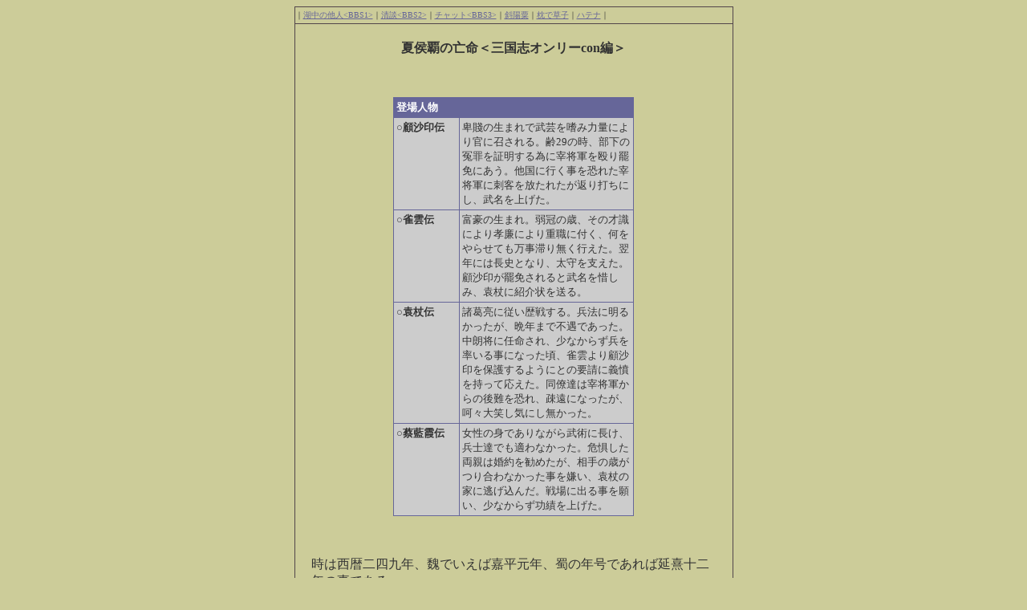

--- FILE ---
content_type: text/html
request_url: http://tantei.find.gr.jp/engi/ka/reki_10.html
body_size: 3776
content:
<HTML>
<!--This file created 05.9.18 23:05 by Home Page Pro version 3.0J v1-->
<HEAD>
   <TITLE>英雄の死</TITLE>
   <META NAME=GENERATOR CONTENT="Home Page Pro 3.0J v1">
   <META HTTP-EQUIV="Content-Type" CONTENT="text/html;CHARSET=x-sjis">
   <X-CLARIS-WINDOW TOP=44 BOTTOM=761 LEFT=99 RIGHT=739>
   <X-CLARIS-TAGVIEW MODE=minimal>
</HEAD>
<BODY TEXT="#333333" BGCOLOR="#CCCC99" LINK="#666699" VLINK="#333333">
<CENTER><FONT COLOR="#CCCC99"><TABLE BORDER=0 BGCOLOR="#51454A" CELLSPACING=1 CELLPADDING=0 WIDTH=545>
   <TR>
      <TD WIDTH=555 HEIGHT=20 BGCOLOR="#CCCC99">
         <P><FONT SIZE="-2">｜</FONT><A HREF="http://you-.cool.ne.jp/tantei/apeboard_plus.cgi"><FONT SIZE="-2">湖中の他人&lt;BBS1&gt;</FONT></A><FONT SIZE="-2">｜</FONT><A HREF="http://tantei.find.gr.jp/sbbs/cbbs.cgi"><FONT SIZE="-2">清談&lt;BBS2&gt;</FONT></A><FONT SIZE="-2">｜</FONT><A HREF="http://www.sam.hi-ho.ne.jp/cgi-bin/user/hekitou/chat.cgi"><FONT SIZE="-2">チャット&lt;BBS3&gt;</FONT></A><FONT SIZE="-2">｜</FONT><A HREF="../../sya.html"><FONT SIZE="-2">斜陽粟</FONT></A><FONT SIZE="-2">｜</FONT><A HREF="../../makurade.html"><FONT SIZE="-2">枕で草子</FONT></A><FONT SIZE="-2">｜</FONT><A HREF="http://a.hatena.ne.jp/tairai/simple"><FONT SIZE="-2">ハテナ</FONT></A><FONT SIZE="-2">｜</FONT></P>
      </TD>
   </TR>
   <TR>
      <TD VALIGN=top WIDTH=555 BGCOLOR="#CCCC99">
         <P><TABLE BORDER=0 CELLSPACING=0 CELLPADDING=0 WIDTH=545>
            <TR>
               <TD WIDTH=20 HEIGHT=20 BGCOLOR="#CCCC99">
                  <P><FONT COLOR="#CCCC99"><IMG SRC="../../home_image/ato.gif" WIDTH=2 HEIGHT=2 ALIGN=bottom></FONT></P>
               </TD>
               <TD WIDTH=25 HEIGHT=20 BGCOLOR="#CCCC99">
                  <P></P>
               </TD>
               <TD WIDTH=244 HEIGHT=20 BGCOLOR="#CCCC99">
                  <P><FONT COLOR="#CCCC99"><IMG SRC="../../home_image/ato.gif" WIDTH=8 HEIGHT=8 ALIGN=bottom></FONT></P>
               </TD>
               <TD WIDTH=93 HEIGHT=20 BGCOLOR="#CCCC99">
                  <P><FONT COLOR="#CCCC99"><IMG SRC="../../home_image/ato.gif" WIDTH=8 HEIGHT=8 ALIGN=bottom></FONT></P>
               </TD>
               <TD VALIGN=top WIDTH=25 HEIGHT=20 BGCOLOR="#CCCC99">
                  <P><FONT COLOR="#CCCC99"><IMG SRC="../../home_image/ato.gif" WIDTH=8 HEIGHT=8 ALIGN=bottom></FONT></P>
               </TD>
               <TD WIDTH=103 HEIGHT=20 BGCOLOR="#CCCC99">
                  <P><FONT COLOR="#CCCC99"><IMG SRC="../../home_image/ato.gif" WIDTH=8 HEIGHT=8 ALIGN=bottom></FONT></P>
               </TD>
               <TD WIDTH=20 HEIGHT=20 BGCOLOR="#CCCC99">
                  <P></P>
               </TD>
            </TR>
            <TR>
               <TD WIDTH=20 BGCOLOR="#CCCC99">
                  <P><IMG SRC="../../home_image/ato.gif" WIDTH=1 HEIGHT=1 ALIGN=bottom></P>
               </TD>
               <TD COLSPAN=5 WIDTH=490 BGCOLOR="#CCCC99">
                  <CENTER><FONT COLOR="#333333"><B>夏侯覇の亡命＜三国志オンリーcon編＞</B></FONT></CENTER>
                  
                  <P>　</P>
                  
                  <CENTER><FONT COLOR="#333333"><TABLE BORDER=0 BGCOLOR="#666699" CELLSPACING=1 CELLPADDING=3 WIDTH=300>
                     <TR>
                        <TD VALIGN=top COLSPAN=2>
                           <P><FONT SIZE="-1" COLOR="#FFFFFF"><B>登場人物</B></FONT></P>
                        </TD>
                     </TR>
                     <TR>
                        <TD VALIGN=top WIDTH=75 BGCOLOR="#CCCCCC">
                           <P><FONT SIZE="-1"><B>○顧沙印伝</B></FONT></P>
                        </TD>
                        <TD VALIGN=top BGCOLOR="#CCCCCC">
                           <P><FONT SIZE="-1">卑賤の生まれで武芸を嗜み力量により官に召される。齢29の時、部下の冤罪を証明する為に宰将軍を殴り罷免にあう。他国に行く事を恐れた宰将軍に刺客を放たれたが返り打ちにし、武名を上げた。</FONT></P>
                        </TD>
                     </TR>
                     <TR>
                        <TD VALIGN=top WIDTH=75 BGCOLOR="#CCCCCC">
                           <P><FONT SIZE="-1"><B>○雀雲伝</B></FONT></P>
                        </TD>
                        <TD VALIGN=top BGCOLOR="#CCCCCC">
                           <P><FONT SIZE="-1">富豪の生まれ。弱冠の歳、その才識により孝廉により重職に付く、何をやらせても万事滞り無く行えた。翌年には長史となり、太守を支えた。顧沙印が罷免されると武名を惜しみ、袁杖に紹介状を送る。</FONT></P>
                        </TD>
                     </TR>
                     <TR>
                        <TD VALIGN=top WIDTH=75 BGCOLOR="#CCCCCC">
                           <P><FONT SIZE="-1"><B>○袁杖伝</B></FONT></P>
                           
                           <P><FONT SIZE="-1"><B>　</B></FONT></P>
                           
                           <P></P>
                        </TD>
                        <TD VALIGN=top BGCOLOR="#CCCCCC">
                           <P><FONT SIZE="-1">諸葛亮に従い歴戦する。兵法に明るかったが、晩年まで不遇であった。中朗将に任命され、少なからず兵を率いる事になった頃、雀雲より顧沙印を保護するようにとの要請に義憤を持って応えた。同僚達は宰将軍からの後難を恐れ、疎遠になったが、呵々大笑し気にし無かった。</FONT></P>
                        </TD>
                     </TR>
                     <TR>
                        <TD VALIGN=top WIDTH=75 BGCOLOR="#CCCCCC">
                           <P><FONT SIZE="-1"><B>○蔡藍霞伝</B></FONT></P>
                        </TD>
                        <TD VALIGN=top BGCOLOR="#CCCCCC">
                           <P><FONT SIZE="-1">女性の身でありながら武術に長け、兵士達でも適わなかった。危惧した両親は婚約を勧めたが、相手の歳がつり合わなかった事を嫌い、袁杖の家に逃げ込んだ。戦場に出る事を願い、少なからず功績を上げた。</FONT></P>
                        </TD>
                     </TR>
                  </TABLE>
                   </FONT></CENTER>
                  
                  <P>　</P>
                  
                  <P>時は西暦二四九年、魏でいえば嘉平元年、蜀の年号であれば延熹十二年の事である。</P>
                  
                  <P>クーデターにより、魏の実権は司馬一族の者になった。姜維を除いた、蜀漢首脳陣は別段司馬師を低く見積もっていたわけでは無かったが、当面は対岸の火事と安穏としていた。よもや、諌言の為に成都に戻っていた姜維の留守を突いて策略に及び、漢中を手中に入れようとしていたとは思わなかったようだ。</P>
                  
                  <P>寸前のところで気付いた雀雲の要請により袁杖が軍を動かし宰将軍を討った事で鎮圧された。しかしながら混乱は避けられ様も無く、魏の討伐のチャンスを失ったわけである。</P>
                  
                  <P>策謀が失敗する事も司馬師の計略の一環であったかは司馬師本人にしか判らないが、司馬懿が死んだ事で喜んでおれる状況では無いようで有ると目を覚まさされた。</P>
                  
                  <P>　</P>
                  
                  <P>後に名将、魏の将夏侯渊の子息、武名も確かな夏侯覇の亡命要請において、蜀漢首脳陣が神経質に司馬師の策略を疑った事を責めるのは酷であるだろうか。</P>
                  
                  <P>姜維は笑って夏侯覇の報を信じ、兵を派遣した。この指揮に当ったのが袁杖である。</P>
                  
                  <P>彼は慎重に情報を探り、夏侯覇の亡命を信じる事になり、先の反乱において登用した、剛勇で鳴る顧沙印を派遣して夏侯覇の居所を探らせたが消息を断ってしまった。</P>
                  
                  <P>少ない情報を元に、部隊を編成し、援軍を出す事に決めた。それには雀雲を隊長にし、その補佐には女性でありながら武術の冴えは漢中一と唄われる蔡藍霞をつけた。</P>
                  
                  <P>援軍が目的地に付くと、顧沙印が夏侯覇をつれて参上した。彼に寄ると夏侯覇の世話になった村が夏侯覇を探し出す為に人質を取ったのだと言う。</P>
                  
                  <P>夏侯覇の願いに寄り救出作戦が行われた。</P>
                  
                  <P>魏国の服装を着、疑兵の計で陣地に侵入し、騒動を起こして助け出す計略は完全をせしめ、村人を助け出した。</P>
                  
                  <P>袁杖が兵を持って援軍に駆け付ける数刻の間、夏侯覇達は少数の兵で村に篭り、大軍を退けた。その時に双刀の達人蔡藍霞の左から起こる剣劇の見事さは後世の語り種になった。</P>
                  
                  <P>　</P>
                  
                  <P>袁杖は軍を勧め、兵数に勝る魏軍を散々と撃ち破った。顧沙印は武名あらたかなトウ艾と一騎討ちに及び、数十合にして互角に戦った。魏兵にその武勇を刻み込ませた。その後、魏兵は顧沙印の旗を見れば敢えて立ちはだかろうとはしなくなったという。</P>
                  
                  <P>　</P>
                  
                  <P>その後、漢中に凱旋し、夏侯覇と姜維は出会い正副の司令官となった。</P>
                  
                  <P>　</P>
                  
                  <P><FONT COLOR="#333333"><TABLE BORDER=0 BGCOLOR="#CCCCCC" CELLSPACING=5 WIDTH="100%">
                     <TR>
                        <TD VALIGN=top>
                           <P><B>マスターの反省</B></P>
                        </TD>
                     </TR>
                     <TR>
                        <TD>
                           <P><FONT SIZE="-1">プロローグである漢中反乱はもう少し手短にするべきであったと思った。でも面白いエピソードが出来上がったので由としよう。</FONT></P>
                           
                           <P><FONT SIZE="-1">夏侯覇の出迎えでは司令官の性格上、袁杖が御留守番になってしまったが、ここで廖化あたりを出して「彼等は危なっかしいので君が監督にゆけ」とすれば全員に絡めたかもしれないと思えば失策であったかもしれない。</FONT></P>
                           
                           <P><FONT SIZE="-1">でも楽しんでもらえて良かった。</FONT></P>
                           
                           <P><A HREF="http://page.freett.com/3594con/" TARGET="_blank"><FONT SIZE="-1">三国志オンリーcon</FONT></A><FONT SIZE="-1">頑張れと言いたい。</FONT></P>
                        </TD>
                     </TR>
                  </TABLE>
                   </FONT></P>
               </TD>
               <TD WIDTH=20 BGCOLOR="#CCCC99">
                  <P></P>
               </TD>
            </TR>
            <TR>
               <TD WIDTH=20 HEIGHT=20 BGCOLOR="#CCCC99">
                  <P><IMG SRC="../../home_image/ato.gif" WIDTH=1 HEIGHT=1 ALIGN=bottom></P>
               </TD>
               <TD WIDTH=25 HEIGHT=20 BGCOLOR="#CCCC99">
                  <P></P>
               </TD>
               <TD WIDTH=244 HEIGHT=20 BGCOLOR="#CCCC99">
                  <P></P>
               </TD>
               <TD WIDTH=93 HEIGHT=20 BGCOLOR="#CCCC99">
                  <P></P>
               </TD>
               <TD WIDTH=25 HEIGHT=20 BGCOLOR="#CCCC99">
                  <P></P>
               </TD>
               <TD WIDTH=103 HEIGHT=20 BGCOLOR="#CCCC99">
                  <P ALIGN=right><A HREF="http://readmej.com/" TARGET="_blank"><FONT SIZE="-1"><B><IMG SRC="http://readmej.com/readme_epik_tw.cgi?Tairai@pop02.odn.ne.jp" WIDTH=37 HEIGHT=10 BORDER=0 ALIGN=bottom></B></FONT></A></P>
               </TD>
               <TD WIDTH=20 HEIGHT=20 BGCOLOR="#CCCC99">
                  <P></P>
               </TD>
            </TR>
         </TABLE>
         </P>
      </TD>
   </TR>
   <TR>
      <TD WIDTH=555 HEIGHT=5>
         <CENTER><FONT SIZE="-2" COLOR="#CCCCCC"><IMG SRC="../../home_image/ato.gif" WIDTH=1 HEIGHT=1 ALIGN=bottom></FONT></CENTER>
      </TD>
   </TR>
</TABLE>
 </FONT></CENTER>
</BODY>
</HTML>
